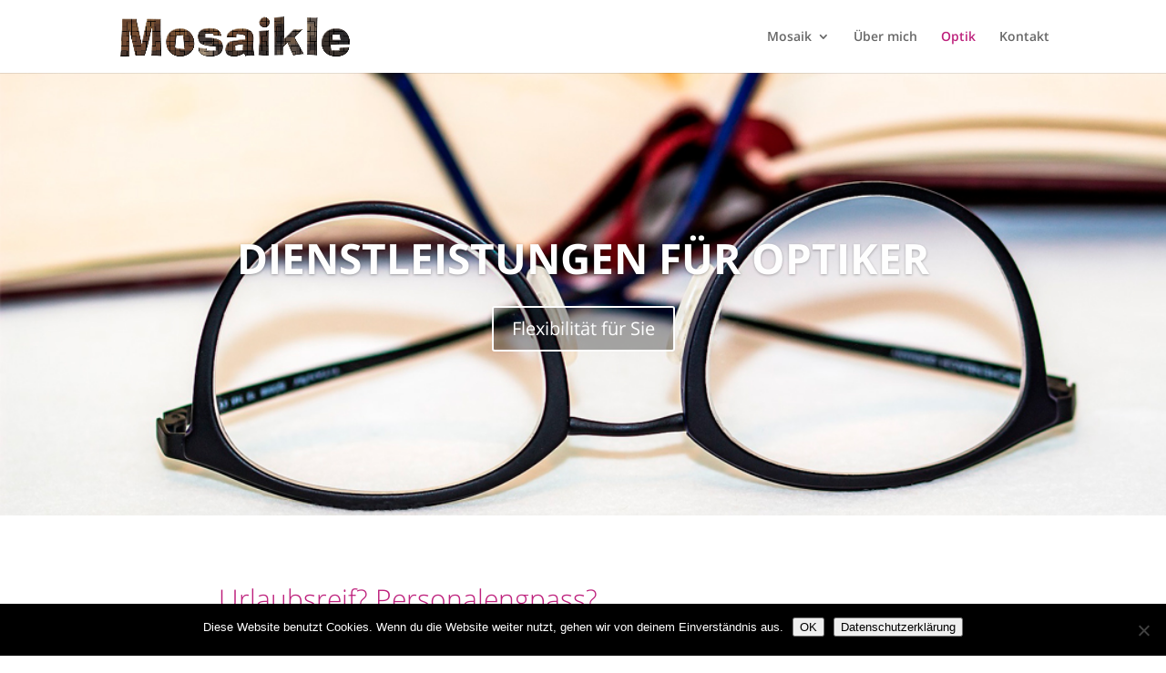

--- FILE ---
content_type: text/plain
request_url: https://www.google-analytics.com/j/collect?v=1&_v=j102&a=929883978&t=pageview&_s=1&dl=https%3A%2F%2Fmosaikle.de%2Foptik%2F&ul=en-us%40posix&dt=Optik%20-%20Mosaikle&sr=1280x720&vp=1280x720&_u=IEBAAEABAAAAACAAI~&jid=97563771&gjid=1955696779&cid=354067551.1769956005&tid=UA-146880905-1&_gid=120432121.1769956005&_r=1&_slc=1&z=2053966937
body_size: -449
content:
2,cG-NT3XMW6KDT